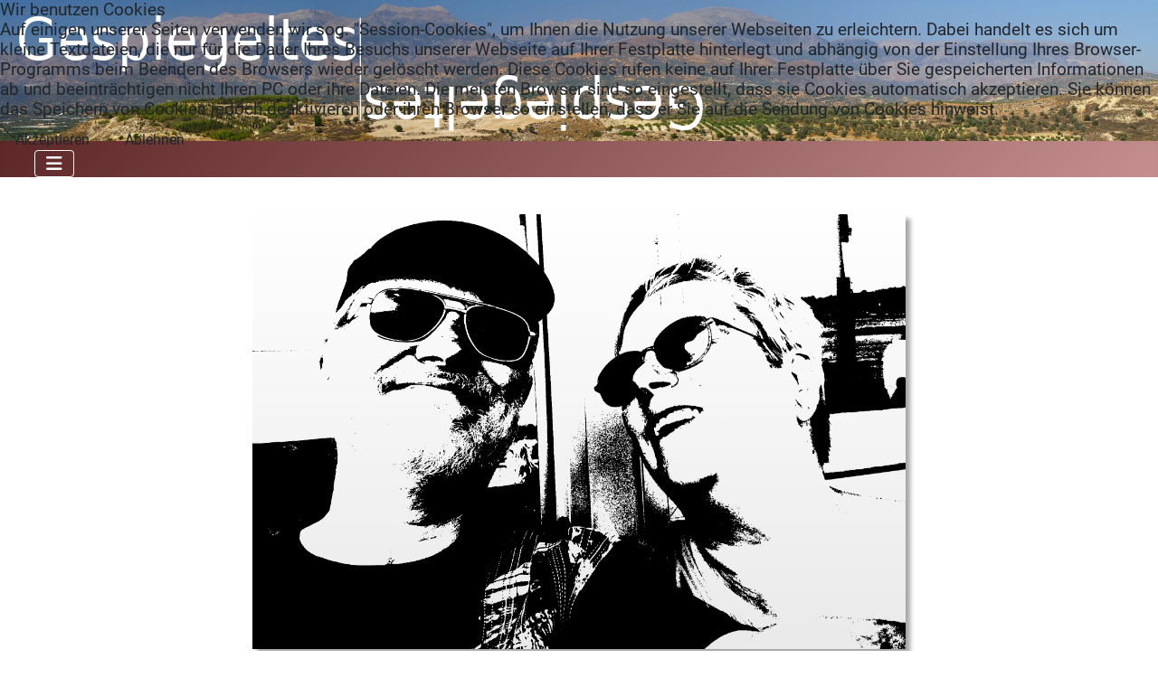

--- FILE ---
content_type: text/html; charset=utf-8
request_url: https://gespiegeltes.de/index.php/wir-ueber-uns
body_size: 16642
content:
<!DOCTYPE html>
<html lang="de-de" dir="ltr">


<head>
<script type="text/javascript">  (function(){    function blockCookies(disableCookies, disableLocal, disableSession){    if(disableCookies == 1){    if(!document.__defineGetter__){    Object.defineProperty(document, 'cookie',{    get: function(){ return ''; },    set: function(){ return true;}    });    }else{    var oldSetter = document.__lookupSetter__('cookie');    if(oldSetter) {    Object.defineProperty(document, 'cookie', {    get: function(){ return ''; },    set: function(v){ if(v.match(/reDimCookieHint\=/) || v.match(/4e21cf9976a546385f32d24d20c9e95d\=/)) {    oldSetter.call(document, v);    }    return true;    }    });    }    }    var cookies = document.cookie.split(';');    for (var i = 0; i < cookies.length; i++) {    var cookie = cookies[i];    var pos = cookie.indexOf('=');    var name = '';    if(pos > -1){    name = cookie.substr(0, pos);    }else{    name = cookie;    } if(name.match(/reDimCookieHint/)) {    document.cookie = name + '=; expires=Thu, 01 Jan 1970 00:00:00 GMT';    }    }    }    if(disableLocal == 1){    window.localStorage.clear();    window.localStorage.__proto__ = Object.create(window.Storage.prototype);    window.localStorage.__proto__.setItem = function(){ return undefined; };    }    if(disableSession == 1){    window.sessionStorage.clear();    window.sessionStorage.__proto__ = Object.create(window.Storage.prototype);    window.sessionStorage.__proto__.setItem = function(){ return undefined; };    }    }    blockCookies(1,1,1);    }()); </script>


    <meta charset="utf-8">
	<meta name="rights" content="All Rights Reserved by gespiegeltes.de">
	<meta name="author" content="Super User">
	<meta name="viewport" content="width=device-width, initial-scale=1">
	<meta name="description" content="Gedichte an Fotos gespiegelt, Prosa, Bücher der Autorin Regine Radermacher">
	<meta name="generator" content="Joomla! - Open Source Content Management - Version 5.4.0">
	<title>Wir über uns</title>
	<link href="/media/templates/site/cassiopeia/images/joomla-favicon.svg" rel="icon" type="image/svg+xml">
	<link href="/media/templates/site/cassiopeia/images/favicon.ico" rel="alternate icon" type="image/vnd.microsoft.icon">
	<link href="/media/templates/site/cassiopeia/images/joomla-favicon-pinned.svg" rel="mask-icon" color="#000">

    <link href="/media/system/css/joomla-fontawesome.min.css?58fc21" rel="lazy-stylesheet"><noscript><link href="/media/system/css/joomla-fontawesome.min.css?58fc21" rel="stylesheet"></noscript>
	<link href="/media/templates/site/cassiopeia/css/global/fonts-local_roboto.min.css?58fc21" rel="lazy-stylesheet"><noscript><link href="/media/templates/site/cassiopeia/css/global/fonts-local_roboto.min.css?58fc21" rel="stylesheet"></noscript>
	<link href="/media/templates/site/cassiopeia/css/template.min.css?58fc21" rel="stylesheet">
	<link href="/media/templates/site/cassiopeia/css/global/colors_alternative.min.css?58fc21" rel="stylesheet">
	<link href="/media/templates/site/cassiopeia/css/vendor/joomla-custom-elements/joomla-alert.min.css?0.4.1" rel="stylesheet">
	<link href="/plugins/system/cookiehint/css/myself.css?58fc21" rel="stylesheet">
	<link href="/media/templates/site/cassiopeia/css/user.css?58fc21" rel="stylesheet">
	<link href="/media/plg_system_jcemediabox/css/jcemediabox.min.css?7d30aa8b30a57b85d658fcd54426884a" rel="stylesheet">
	<style>:root {
		--hue: 214;
		--template-bg-light: #f0f4fb;
		--template-text-dark: #495057;
		--template-text-light: #ffffff;
		--template-link-color: var(--link-color);
		--template-special-color: #001B4C;
		
	}</style>
	<style>#redim-cookiehint-top {position: fixed; z-index: 99990; left: 0px; right: 0px; top: 0px; bottom: auto !important;}</style>

    <script src="/media/vendor/metismenujs/js/metismenujs.min.js?1.4.0" defer></script>
	<script src="/media/vendor/jquery/js/jquery.min.js?3.7.1"></script>
	<script src="/media/legacy/js/jquery-noconflict.min.js?504da4"></script>
	<script src="/media/templates/site/cassiopeia/js/mod_menu/menu-metismenu.min.js?58fc21" defer></script>
	<script type="application/json" class="joomla-script-options new">{"joomla.jtext":{"ERROR":"Fehler","MESSAGE":"Nachricht","NOTICE":"Hinweis","WARNING":"Warnung","JCLOSE":"Schließen","JOK":"OK","JOPEN":"Öffnen"},"system.paths":{"root":"","rootFull":"https:\/\/gespiegeltes.de\/","base":"","baseFull":"https:\/\/gespiegeltes.de\/"},"csrf.token":"10e7394abaf9f96c0114b6f9330314f9"}</script>
	<script src="/media/system/js/core.min.js?a3d8f8"></script>
	<script src="/media/templates/site/cassiopeia/js/template.min.js?58fc21" type="module"></script>
	<script src="/media/vendor/bootstrap/js/collapse.min.js?5.3.8" type="module"></script>
	<script src="/media/vendor/bootstrap/js/alert.min.js?5.3.8" type="module"></script>
	<script src="/media/vendor/bootstrap/js/button.min.js?5.3.8" type="module"></script>
	<script src="/media/vendor/bootstrap/js/carousel.min.js?5.3.8" type="module"></script>
	<script src="/media/vendor/bootstrap/js/dropdown.min.js?5.3.8" type="module"></script>
	<script src="/media/vendor/bootstrap/js/modal.min.js?5.3.8" type="module"></script>
	<script src="/media/vendor/bootstrap/js/offcanvas.min.js?5.3.8" type="module"></script>
	<script src="/media/vendor/bootstrap/js/popover.min.js?5.3.8" type="module"></script>
	<script src="/media/vendor/bootstrap/js/scrollspy.min.js?5.3.8" type="module"></script>
	<script src="/media/vendor/bootstrap/js/tab.min.js?5.3.8" type="module"></script>
	<script src="/media/vendor/bootstrap/js/toast.min.js?5.3.8" type="module"></script>
	<script src="/media/system/js/messages.min.js?9a4811" type="module"></script>
	<script src="/media/plg_system_jcemediabox/js/jcemediabox.min.js?7d30aa8b30a57b85d658fcd54426884a"></script>
	<script>(function() {  if (typeof gtag !== 'undefined') {       gtag('consent', 'denied', {         'ad_storage': 'denied',         'ad_user_data': 'denied',         'ad_personalization': 'denied',         'functionality_storage': 'denied',         'personalization_storage': 'denied',         'security_storage': 'denied',         'analytics_storage': 'denied'       });     } })();</script>
	<script type="application/ld+json">{"@context":"https://schema.org","@graph":[{"@type":"Organization","@id":"https://gespiegeltes.de/#/schema/Organization/base","name":"gespiegeltes.de","url":"https://gespiegeltes.de/"},{"@type":"WebSite","@id":"https://gespiegeltes.de/#/schema/WebSite/base","url":"https://gespiegeltes.de/","name":"gespiegeltes.de","publisher":{"@id":"https://gespiegeltes.de/#/schema/Organization/base"}},{"@type":"WebPage","@id":"https://gespiegeltes.de/#/schema/WebPage/base","url":"https://gespiegeltes.de/index.php/wir-ueber-uns","name":"Wir über uns","description":"Gedichte an Fotos gespiegelt, Prosa, Bücher der Autorin Regine Radermacher","isPartOf":{"@id":"https://gespiegeltes.de/#/schema/WebSite/base"},"about":{"@id":"https://gespiegeltes.de/#/schema/Organization/base"},"inLanguage":"de-DE"},{"@type":"Article","@id":"https://gespiegeltes.de/#/schema/com_content/article/4","name":"Wir über uns","headline":"Wir über uns","inLanguage":"de-DE","isPartOf":{"@id":"https://gespiegeltes.de/#/schema/WebPage/base"}}]}</script>
	<script>jQuery(document).ready(function(){WfMediabox.init({"base":"\/","theme":"standard","width":"","height":"","lightbox":0,"shadowbox":0,"icons":1,"overlay":1,"overlay_opacity":0,"overlay_color":"","transition_speed":500,"close":2,"labels":{"close":"Close","next":"Next","previous":"Previous","cancel":"Cancel","numbers":"{{numbers}}","numbers_count":"{{current}} of {{total}}","download":"Download"},"swipe":true,"expand_on_click":true});});</script>

</head>

<body class="site com_content wrapper-fluid view-article no-layout no-task itemid-106">
    <header class="header container-header full-width">

                    <div class="container-topbar">
                
<div id="mod-custom137" class="mod-custom custom">
    <style scoped="scoped" type="text/css">
.carousel-item {
  transition: transform 2.6s ease-in-out;
}

.carousel-fade .active.carousel-item-start,
.carousel-fade .active.carousel-item-end {
  transition: opacity 0s 8.6s;
}

#header_logo {
    margin-left: 1rem;
    margin-top: 1rem;
    float: left;
    z-index: 10;
    position: absolute;
    height: auto;
    max-width: -moz-available;
    margin-right: 1rem;
}

@media screen and (min-width: 400px) {
  #header_logo {width: 80%; }
}
@media ( min-width: 720px ) {
  #header_logo {width: 60%; }
}
</style>
<div><img src="/images/headers/mylogo.svg" id="header_logo" alt="Header Slideshow" /></div>
<div id="carouselFade" class="carousel slide carousel-fade" data-bs-ride="carousel">
<div class="carousel-inner">
<div class="carousel-item active"><img src="/images/headers/header01.jpg" class="d-block w-100" alt="..." /></div>
<div class="carousel-item"><img src="/images/headers/header02.jpg" class="d-block w-100" alt="..." /></div>
<div class="carousel-item"><img src="/images/headers/header03.jpg" class="d-block w-100" alt="..." /></div>
<div class="carousel-item"><img src="/images/headers/header04.jpg" class="d-block w-100" alt="..." /></div>
<div class="carousel-item"><img src="/images/headers/header05.jpg" class="d-block w-100" alt="..." /></div>
<div class="carousel-item"><img src="/images/headers/header06.jpg" class="d-block w-100" alt="..." /></div>
<div class="carousel-item"><img src="/images/headers/header07.jpg" class="d-block w-100" alt="..." /></div>
<div class="carousel-item"><img src="/images/headers/header08.jpg" class="d-block w-100" alt="..." /></div>
<div class="carousel-item"><img src="/images/headers/header09.jpg" class="d-block w-100" alt="..." /></div>
<div class="carousel-item"><img src="/images/headers/header10.jpg" class="d-block w-100" alt="..." /></div>
</div>
<!-- 
<button class="carousel-control-prev" type="button" data-bs-target="#carouselFade" data-bs-slide="prev"> <span class="carousel-control-prev-icon" aria-hidden="true"></span> <span class="visually-hidden">Previous</span> </button> <button class="carousel-control-next" type="button" data-bs-target="#carouselFade" data-bs-slide="next"> <span class="carousel-control-next-icon" aria-hidden="true"></span> <span class="visually-hidden">Next</span> </button></div>
--></div></div>

            </div>
        
        
        
                    <div class="grid-child container-nav">
                                    
<nav class="navbar navbar-expand-lg" aria-label="Inhalt">
    <button class="navbar-toggler navbar-toggler-right" type="button" data-bs-toggle="collapse" data-bs-target="#navbar113" aria-controls="navbar113" aria-expanded="false" aria-label="Navigation umschalten">
        <span class="icon-menu" aria-hidden="true"></span>
    </button>
    <div class="collapse navbar-collapse" id="navbar113">
        <ul class="mod-menu mod-menu_dropdown-metismenu metismenu mod-list ">
<li class="metismenu-item item-230 level-1 default"><a href="/index.php" >Willkommen</a></li><li class="metismenu-item item-101 level-1"><a href="/index.php/home" >Home</a></li><li class="metismenu-item item-104 level-1"><a href="/index.php/veroeffentlichungen" >Veröffentlichungen</a></li><li class="metismenu-item item-102 level-1"><a href="/index.php/galerie" >Gedichte</a></li><li class="metismenu-item item-103 level-1"><a href="/index.php/fotos" >Fotos</a></li><li class="metismenu-item item-105 level-1"><a href="/index.php/prosa" >Prosa</a></li><li class="metismenu-item item-106 level-1 current active"><a href="/index.php/wir-ueber-uns" aria-current="page">Wir über uns</a></li><li class="metismenu-item item-107 level-1"><a href="/index.php/kontakt" >Kontakt</a></li><li class="metismenu-item item-198 level-1"><a href="/index.php/rechtliches" >Datenschutz</a></li><li class="metismenu-item item-108 level-1"><a href="/index.php/impressum" >Impressum</a></li></ul>
    </div>
</nav>

                                            </div>
            </header>

    <div class="site-grid">
        
        
        
        
        <div class="grid-child container-component">
            
            
            <div id="system-message-container" aria-live="polite"></div>

            <main>
                <div class="com-content-article item-page">
    <meta itemprop="inLanguage" content="de-DE">
    
    
        
        
    
    
        
                                                <div class="com-content-article__body">
        <style>

.box {
  width: 60%;
  display: block;
  margin: auto;
}
</style>
<br>
<div class="box schatten boxverlauf zoom1">
<p style="text-align: center;"><img src="/images/wir.png" class="schatten" alt="wir" width="800" height="533" /></p>
</div>    </div>

        
                                        </div>

            </main>
            
        </div>

        
        
            </div>

            <footer class="container-footer footer full-width">
            <div class="grid-child">
                <div class="mod-footer">
    <div class="footer1">Copyright &#169; 2026 gespiegeltes.de. Alle Rechte vorbehalten.</div>
    <div class="footer2"><a href='https://www.joomla.org' target='_blank' rel='noopener noreferrer'>Joomla!</a> ist freie, unter der <a href='https://www.gnu.org/licenses/gpl-2.0.html' target='_blank' rel='noopener noreferrer'>GNU/GPL-Lizenz</a> veröffentlichte Software.</div>
</div>

            </div>
        </footer>
    
            <a href="#top" id="back-top" class="back-to-top-link" aria-label="Zurück nach oben">
            <span class="icon-arrow-up icon-fw" aria-hidden="true"></span>
        </a>
            

<script type="text/javascript">   function cookiehintsubmitnoc(obj) {     if (confirm("Eine Ablehnung wird die Funktionen der Website beeinträchtigen. Möchten Sie wirklich ablehnen?")) {       document.cookie = 'reDimCookieHint=-1; expires=0; path=/';       cookiehintfadeOut(document.getElementById('redim-cookiehint-top'));       return true;     } else {       return false;     }   } </script> <div id="redim-cookiehint-top">   <div id="redim-cookiehint">     <div class="cookiehead">       <span class="headline">Wir benutzen Cookies</span>     </div>     <div class="cookiecontent">   Auf einigen unserer Seiten verwenden wir sog. "Session-Cookies", um Ihnen die Nutzung unserer Webseiten zu erleichtern. Dabei handelt es sich um kleine Textdateien, die nur für die Dauer Ihres Besuchs unserer Webseite auf Ihrer Festplatte hinterlegt und abhängig von der Einstellung Ihres Browser-Programms beim Beenden des Browsers wieder gelöscht werden. Diese Cookies rufen keine auf Ihrer Festplatte über Sie gespeicherten Informationen ab und beeinträchtigen nicht Ihren PC oder ihre Dateien. Die meisten Browser sind so eingestellt, dass sie Cookies automatisch akzeptieren. Sie können das Speichern von Cookies jedoch deaktivieren oder ihren Browser so einstellen, dass er Sie auf die Sendung von Cookies hinweist.    </div>     <div class="cookiebuttons">       <a id="cookiehintsubmit" onclick="return cookiehintsubmit(this);" href="https://gespiegeltes.de/index.php/wir-ueber-uns?rCH=2"         class="btn">Akzeptieren</a>           <a id="cookiehintsubmitno" onclick="return cookiehintsubmitnoc(this);" href="https://gespiegeltes.de/index.php/wir-ueber-uns?rCH=-2"           class="btn">Ablehnen</a>          <div class="text-center" id="cookiehintinfo">                     </div>      </div>     <div class="clr"></div>   </div> </div>     <script type="text/javascript">        document.addEventListener("DOMContentLoaded", function(event) {         if (!navigator.cookieEnabled){           document.getElementById('redim-cookiehint-top').remove();         }       });        function cookiehintfadeOut(el) {         el.style.opacity = 1;         (function fade() {           if ((el.style.opacity -= .1) < 0) {             el.style.display = "none";           } else {             requestAnimationFrame(fade);           }         })();       }         function cookiehintsubmit(obj) {         document.cookie = 'reDimCookieHint=1; expires=Sun, 22 Feb 2026 23:59:59 GMT;57; path=/';         cookiehintfadeOut(document.getElementById('redim-cookiehint-top'));         return true;       }        function cookiehintsubmitno(obj) {         document.cookie = 'reDimCookieHint=-1; expires=0; path=/';         cookiehintfadeOut(document.getElementById('redim-cookiehint-top'));         return true;       }     </script>  
</body>

</html>


--- FILE ---
content_type: text/css
request_url: https://gespiegeltes.de/media/templates/site/cassiopeia/css/user.css?58fc21
body_size: 6125
content:
/* Templatefarben ändern */
:root {
  --cassiopeia-color-primary: #511b1b;
  --cassiopeia-color-link: #e41010; /* rgba(255, 220, 175, 0.93);*/
  --cassiopeia-color-hover: #c58f8f; /*rgb(162, 74, 76); #c58f8f; #3f41a273;*/
}

/* Header Farben */
.container-header .footer  {
	background-color: rgb(81, 27, 27);
	background-image: linear-gradient(135deg,#511b1b,#ae6262);
	box-shadow: inset 0 5px 5px rgba(179, 175, 175, 0.53);
}

body {
  margin: 0;
  font-family: var(--cassiopeia-font-family-body, -apple-system, BlinkMacSystemFont, "Segoe UI", Roboto, "Helvetica Neue", Arial, "Noto Sans", sans-serif, "Apple Color Emoji", "Segoe UI Emoji", "Segoe UI Symbol", "Noto Color Emoji");
  font-weight: 400;
  font-size: 1.2rem;  
  line-height: 1.4rem;
}
/* ----- Umbruch und Randausgleich ----- */
.kein_umbruch {
  //white-space:break-spaces;
  text-align:left;  
  hyphens: auto;  
}
.umbruch {
    text-align:justify;
    hyphens: auto;
}
/* ----- Überschriften */
h1 {
  font-size: 1.7rem;
}

h3 {
  font-size: 1.3rem;
}
h5 {
  font-size: 1rem;
}

/* ----- Beitragsinfo ----- */
.article-info dd {
  font-size: medium !important;
}
/* ----- Menüzeile verkleinern ----- */
.container-header .grid-child {
    padding: 0;
}

/* Willkommen-Seite */

.blind { 
	background-color: rgb(81, 27, 27);; /*#511b1b;*/
	background-image: linear-gradient(135deg,#511b1b,#ae6262);
	box-shadow: inset 0 5px 5px rgba(179, 175, 175, 0.53);
}


/* ===== Breadcom's formatieren ===== */
/* Schrift */
.breadcrumb-item a.pathway {
color: #fff;
}
/* Icon-Farbe */
.icon-location::before {
color: #fffffe;
}
/* Breadcumbs Icon tauschen */
.icon-location::before {
    content: "\f3e5";
}

/* ===== Navigationsbuttons formatieren */
.page-item:last-child .page-link {
    border-top-right-radius: 1.3rem;
    border-bottom-right-radius: 1.3rem;
    border-top-left-radius: 1.3rem;
    border-bottom-left-radius: 1.3rem;
}

.page-item:first-child .page-link {
    border-top-left-radius: 1.3rem;
    border-bottom-left-radius: 1.3rem;
    border-top-right-radius: 1.3rem;
    border-bottom-right-radius: 1.3rem;
}


/* ##### Schattenbox ##### */
.schatten, .linkschatten{
  box-shadow: 5px 5px 5px rgba(0, 0, 0, 0.2);
}
.schatten:hover {
  box-shadow: 5px 5px 5px rgba(0, 0, 0, 0.1);

}


/* Boxverlauf */
.boxverlauf {
  background: #fff; /* For browsers that do not support gradients */
  background: -webkit-linear-gradient(#fff, #eaeaea); /* For Safari 5.1 to 6.0 */
  background: -o-linear-gradient(#fff, #eaeaea); /* For Opera 11.1 to 12.0 */
  background: -moz-linear-gradient(#fff, #eaeaea); /* For Firefox 3.6 to 15 */
  background: linear-gradient(#fff, #eaeaea); /* Standard syntax */
}
/* nur für Prosa */
.item-page.prosa {
    line-height: 1.8em !important;
}
/* ===================================== */
/* Galerie Spiegelungen */
.Boxaussen {
z-index: 2;
display: flex;
padding-top: 2%;
border:1px solid #fcfcfc;
margin-bottom: 2%;
margin-left: 5%;
margin-right: 5%;
background-image:url(../images/ghglm.png), url(../images/ghgrm.png)!important;
background-repeat:no-repeat !important;
background-position:left top, right bottom !important;
background-attachment:scroll !important;
box-shadow: 0 4px 8px 0 rgba(0, 0, 0, 0.2), 0 6px 20px 0 rgba(0, 0, 0, 0.19);
background-size: 30%;
}

.box_gespiegeltes { 
   display: flex;
   justify-content: center;
   width: 47%;
   margin:auto;
   margin-bottom: 1.5em;
   border:1px solid #fcfcfc;
   box-shadow: 5px 5px 80px #eeeeee,
              -3px -1px 20px #eeeeee;
  transition: all 1.5s; /* Animation */    
}
/* ===================================== */
/* Galerie Kreta */
.Boxaussen_kreta {
z-index: 2;
display: flex;
padding-top: 2%;
border:1px solid #878e77;
margin-bottom: 2%;
margin-left: 5%;
margin-right: 5%;
background-color: #394959; 
background-image:url(../images/hglm.png), url(../images/hgrm.png)!important;
background-repeat:no-repeat !important;
background-position:left top, right bottom !important;
background-attachment:scroll !important;
box-shadow: 0 4px 8px 0 rgba(0, 0, 0, 0.2), 0 6px 20px 0 rgba(0, 0, 0, 0.19);
background-size: 20%;
}
.box_kreta { 
display: flex;
justify-content: center;
width: 47%;
margin: auto;
margin-bottom: 1.5em;
border:1px solid #E3E3E3;
background-color: #597185;
box-shadow: 5px 5px 80px #172c43,
           -3px -1px 20px #172c43;
transition: all 1.5s; /* Animation */  
}

/* Galerie Seeimpressionen  */
.Boxaussen_seeimpressionen {
z-index: 2;
display: flex;
padding-top: 2%;
border:1px solid #878e77;
margin-bottom: 2%;
margin-left: 5%;
margin-right: 5%;
background-color: #4b5b45;
background-image:url(../images/hglm.png), url(../images/hgrm.png)!important;
background-repeat:no-repeat !important;
background-position:left top, right bottom !important;
background-attachment:scroll !important;
box-shadow: 0 4px 8px 0 rgba(0, 0, 0, 0.2), 0 6px 20px 0 rgba(0, 0, 0, 0.19);
background-size: 20%;
}
.box_seeimpressionen { 
display: flex;
justify-content: center;
width: 47%;
margin: auto;
margin-bottom: 1.5em;
border:1px solid #839fbb;
background-color: #4b5b45;
box-shadow: 5px 5px 80px #eeeeee,
              -3px -1px 20px #eeeeee;
transition: all 1.5s; /* Animation */  
}

/* Zoom Galerie */
.box_gespiegeltes:hover, .box_seeimpressionen:hover, .box_kreta:hover{
  transform: translate(0%, 5%) scale(1.4);
}  

/* Seitennavigation etwas höher setzen */
.pagenavigation {
	margin-top: -28px !important;
}

/* Style Fotocards */
.fcard {
  box-shadow: 0 4px 8px 0 rgba(0, 0, 0, 0.2);
  background-color: rgba(241, 241, 241, 0.85);
  background: url('../../../images/hgfr.png') no-repeat; 
  background-position: right bottom;
  background-size: auto;
  
  transition: all 0.5s;
  border-radius: 0.5rem;  
  
}


.fcard img {
  border-radius: 0.3rem;
  margin-top: .25rem;
  margin-bottom: .25rem;
  margin-right: .15rem;
  margin-left: .25rem;
  max-width: 97%;   
}  



.fcard:hover {
  box-shadow: 0 0 10px #000;
  background-color: #E8E8E8;

}
/* Style für Zoom */
.zoom, .zoom1, .zoom2{
  transition: all 0.5s; /* Animation */
}
.zoom:hover {
  transform:scale(1.1) translate(3px,-3px);
}
.zoom1:hover {
  transform:scale(1.1);
}
.zoom2:hover {
  transform:scale(1.5);
}

/* =============================== */

.boxplusx-dialog {
    padding: 4px !important;
}

--- FILE ---
content_type: image/svg+xml
request_url: https://gespiegeltes.de/images/headers/mylogo.svg
body_size: 5311
content:
<?xml version="1.0" encoding="UTF-8" standalone="no"?>
<svg
   xmlns:dc="http://purl.org/dc/elements/1.1/"
   xmlns:cc="http://creativecommons.org/ns#"
   xmlns:rdf="http://www.w3.org/1999/02/22-rdf-syntax-ns#"
   xmlns:svg="http://www.w3.org/2000/svg"
   xmlns="http://www.w3.org/2000/svg"
   xmlns:sodipodi="http://sodipodi.sourceforge.net/DTD/sodipodi-0.dtd"
   xmlns:inkscape="http://www.inkscape.org/namespaces/inkscape"
   viewBox="0 0 647 109"
   version="1.1"
   id="svg24"
   sodipodi:docname="mylogo.svg"
   inkscape:version="0.92.5 (2060ec1f9f, 2020-04-08)"
   width="647"
   height="109">
  <metadata
     id="metadata30">
    <rdf:RDF>
      <cc:Work
         rdf:about="">
        <dc:format>image/svg+xml</dc:format>
        <dc:type
           rdf:resource="http://purl.org/dc/dcmitype/StillImage" />
        <dc:title>logo</dc:title>
      </cc:Work>
    </rdf:RDF>
  </metadata>
  <defs
     id="defs28">
    <inkscape:path-effect
       effect="spiro"
       id="path-effect4572"
       is_visible="true" />
  </defs>
  <sodipodi:namedview
     pagecolor="#ffffff"
     bordercolor="#666666"
     borderopacity="1"
     objecttolerance="10"
     gridtolerance="10"
     guidetolerance="10"
     inkscape:pageopacity="0"
     inkscape:pageshadow="2"
     inkscape:window-width="2303"
     inkscape:window-height="1194"
     id="namedview26"
     showgrid="false"
     inkscape:snap-global="false"
     inkscape:zoom="1.4797876"
     inkscape:cx="230.49796"
     inkscape:cy="-56.272874"
     inkscape:window-x="0"
     inkscape:window-y="50"
     inkscape:window-maximized="0"
     inkscape:current-layer="g4579" />
  <title
     id="title2">logo</title>
  <flowRoot
     xml:space="preserve"
     id="flowRoot4540"
     style="font-style:normal;font-weight:normal;font-size:40px;line-height:125%;font-family:sans-serif;letter-spacing:0px;word-spacing:0px;fill:#000000;fill-opacity:1;stroke:none;stroke-width:1px;stroke-linecap:butt;stroke-linejoin:miter;stroke-opacity:1"
     transform="translate(0,39)"><flowRegion
       id="flowRegion4542"><rect
         id="rect4544"
         width="663.2467"
         height="81.233383"
         x="0"
         y="110.13885" /></flowRegion><flowPara
       id="flowPara4546"></flowPara></flowRoot>  <g
     id="g4579"
     transform="matrix(0.48628758,0,0,0.61525192,134.56842,52.898364)">
    <g
       id="g5186"
       transform="translate(0,-211.98491)">
      <text
         xml:space="preserve"
         style="font-style:normal;font-weight:normal;font-size:59.09116745px;line-height:125%;font-family:sans-serif;letter-spacing:0px;word-spacing:0px;fill:#000000;fill-opacity:1;stroke:none;stroke-width:1.47727919px;stroke-linecap:butt;stroke-linejoin:miter;stroke-opacity:1"
         x="-255.63951"
         y="207.70781"
         id="text4550"
         transform="scale(1.066053,0.93803966)"><tspan
           sodipodi:role="line"
           id="tspan4548"
           x="-255.63951"
           y="207.70781"
           style="font-style:normal;font-variant:normal;font-weight:normal;font-stretch:normal;font-size:94.54586792px;font-family:'DejaVu Sans';-inkscape-font-specification:'DejaVu Sans, Normal';font-variant-ligatures:normal;font-variant-caps:normal;font-variant-numeric:normal;font-feature-settings:normal;text-align:start;writing-mode:lr-tb;text-anchor:start;fill:#ffffff;stroke-width:1.47727919px">Gespiegeltes</tspan></text>
      <text
         xml:space="preserve"
         style="font-style:normal;font-weight:normal;font-size:59.09116745px;line-height:125%;font-family:sans-serif;letter-spacing:0px;word-spacing:0px;fill:#000000;fill-opacity:1;stroke:none;stroke-width:1.47727919px;stroke-linecap:butt;stroke-linejoin:miter;stroke-opacity:1"
         x="-981.53656"
         y="-251.28427"
         id="text4550-3"
         transform="scale(-1.066053,-0.93803966)"><tspan
           sodipodi:role="line"
           id="tspan4548-8"
           x="-981.53656"
           y="-251.28427"
           style="font-style:normal;font-variant:normal;font-weight:normal;font-stretch:normal;font-size:94.54586792px;font-family:'DejaVu Sans';-inkscape-font-specification:'DejaVu Sans, Normal';font-variant-ligatures:normal;font-variant-caps:normal;font-variant-numeric:normal;font-feature-settings:normal;text-align:start;writing-mode:lr-tb;text-anchor:start;fill:#ffffff;stroke-width:1.47727919px">Gespiegeltes</tspan></text>
      <path
         style="fill:#ffffff;stroke:#000000;stroke-width:1px;stroke-linecap:butt;stroke-linejoin:miter;stroke-opacity:1"
         d="m 384.73957,128.25314 0.11296,159.00777"
         id="path4570"
         inkscape:connector-curvature="0"
         inkscape:path-effect="#path-effect4572"
         inkscape:original-d="m 384.73957,128.25314 c -0.22426,52.59664 0.33921,106.40913 0.11296,159.00777"
         transform="matrix(3.0291931,0,0,0.98333822,-779.98504,4.7857917)"
         sodipodi:nodetypes="cc" />
      <path
         transform="matrix(2.0563963,0,0,1.6253505,-276.72601,-22.589713)"
         inkscape:connector-curvature="0"
         id="path5178"
         d="m 321.44835,166.21794 c 0,-13.42545 -0.0358,-35.0628 -0.0795,-48.083 l -0.0795,-23.673091 h 0.66309 0.66308 l 0.0709,3.733151 c 0.039,2.05323 0.095,23.69058 0.12429,48.083 l 0.0533,44.34984 h -0.70783 -0.70783 z"
         style="opacity:1;fill:#ffffff;fill-opacity:1;stroke:#9a9b9f;stroke-width:0.15924132;stroke-miterlimit:4;stroke-dasharray:none;stroke-opacity:1" />
    </g>
  </g>
</svg>
